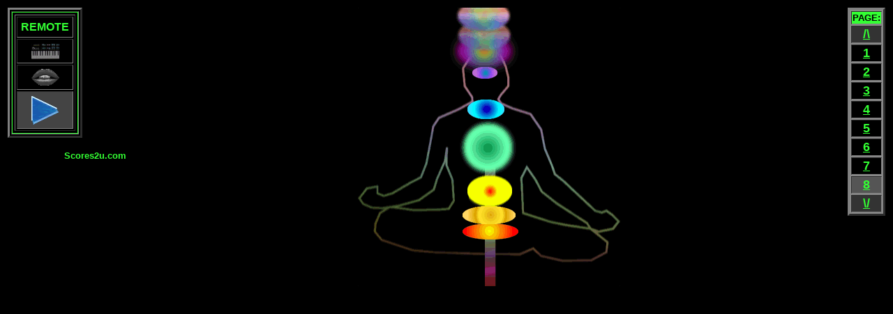

--- FILE ---
content_type: text/html
request_url: http://webpageexperience.com/8c.htm
body_size: 2854
content:
<html><body bgcolor=000000 background=images/monigrow.gif text=222200 link=33ff33 vlink=00bb11>
<head><title>Web Page Experience - Auto Slide Show - Page 8</title></head>
<META HTTP-EQUIV=REFRESH CONTENT=40;URL=1c.htm>
<table border=0 width=100%><tr><td valign=top>

<table border=03 bgcolor=000000 cellpadding=1><tr><td bgcolor=33ff33>
<table border=0 bgcolor=000000><tr><td bgcolor=000000>
<table border=01 cellpadding=5 bgcolor=000000><tr><td bgcolor=000000>
<center>
<p><font color=33ff33 face=arial size=+0><b>REMOTE</b></FONT><p>
</td></tr><tr><td bgcolor=000000 align=center>
<a href=8d.htm><img alt=Music src=images/musicoff.gif border=0 width=40 height=23></a><p>
</td></tr><tr><td bgcolor=000000 align=center>
<a href=8e.htm><img alt=Speech src=images/talkoff.gif border=0 width=40 height=24></a><p>
</td></tr><tr><td bgcolor=444444 align=center>
<a href=8.htm><img alt=Loop src=images/loopon.gif border=0 width=40 height=42></a><p>

</td></tr></table>
</td></tr></table>
</td></tr></table>

<center><br><blink>
<a href=https://Scores2u.com target=_new style="text-decoration: none" 
title="Scores2u.com has 
our Sheet-Music-Videos,
our sheet music for sale,
and much more fun stuff!"><b><font size=-1 face=arial>Scores2u.com</font></b></a>
</center></blink>


<!EMBED SRC=jingles/splash8.mid height=5 width=5 align=CENTER AUTOSTART=TRUE> </EMBED>

</td><td>

<center>
<img alt=Chakras src=images/chakras.gif height=400></center>
</td><td valign=top align=right>

<table border=3 bgcolor=888888><tr><td align=center bgcolor=33ff33><font face=arial color=000000 size=-1><b>PAGE:</b></font></td></tr><tr><td bgcolor=333333 align=center><font face=arial color=33ff33 size=+1><b>
<a href=7c.htm>/\</a><br>

</b></font></td></tr><tr><td bgcolor=000000 align=center><font face=arial color=33ff33 size=+1><b>
<a href=1c.htm>1</a>
</b></font></td></tr><tr><td bgcolor=000000 align=center><font face=arial color=33ff33 size=+1><b>
<a href=2c.htm>2</a>
</b></font></td></tr><tr><td bgcolor=000000 align=center><font face=arial color=33ff33 size=+1><b>
<a href=3c.htm>3</a>
</b></font></td></tr><tr><td bgcolor=000000 align=center><font face=arial color=33ff33 size=+1><b>
<a href=4c.htm>4</a>
</b></font></td></tr><tr><td bgcolor=000000 align=center><font face=arial color=33ff33 size=+1><b>
<a href=5c.htm>5</a>
</b></font></td></tr><tr><td bgcolor=000000 align=center><font face=arial color=33ff33 size=+1><b>
<a href=6c.htm>6</a>
</b></font></td></tr><tr><td bgcolor=000000 align=center><font face=arial color=33ff33 size=+1><b>
<a href=7c.htm>7</a>
</b></font></td></tr><tr><td bgcolor=555555 align=center><font face=arial color=33ff33 size=+1><b>
<a href=8c.htm>8</a><br>

</b></font></td></tr><tr><td bgcolor=333333 align=center><font face=arial color=33ff33 size=+1><b>
<a href=1c.htm>\/</a>

</td></tr></table>
</td></tr></table>


</body></html>